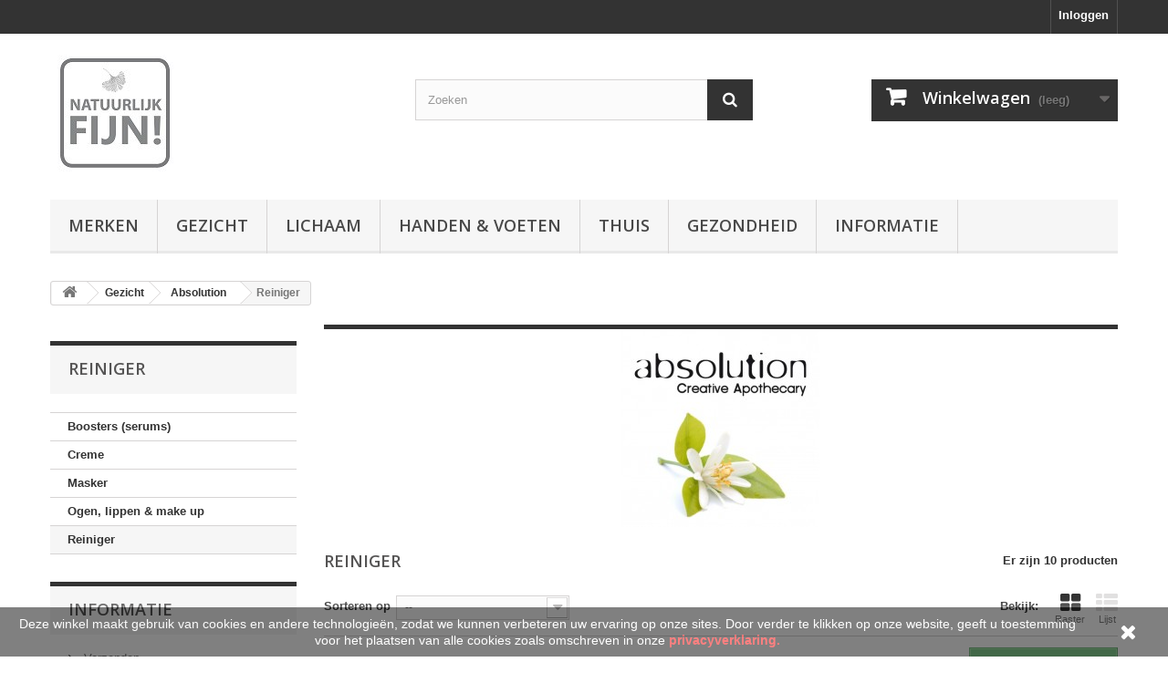

--- FILE ---
content_type: text/html; charset=utf-8
request_url: https://natuurlijk-fijn.nl/192-reiniger
body_size: 10672
content:
<!DOCTYPE HTML> <!--[if lt IE 7]><html class="no-js lt-ie9 lt-ie8 lt-ie7" lang="nl-nl"><![endif]--> <!--[if IE 7]><html class="no-js lt-ie9 lt-ie8 ie7" lang="nl-nl"><![endif]--> <!--[if IE 8]><html class="no-js lt-ie9 ie8" lang="nl-nl"><![endif]--> <!--[if gt IE 8]><html class="no-js ie9" lang="nl-nl"><![endif]--><html lang="nl-nl"><head><meta charset="utf-8" /><title>Reiniger - natuurlijk-fijn.nl</title><meta name="generator" content="PrestaShop" /><meta name="robots" content="index,follow" /><meta name="viewport" content="width=device-width, minimum-scale=0.25, maximum-scale=1.6, initial-scale=1.0" /><meta name="apple-mobile-web-app-capable" content="yes" /><link rel="icon" type="image/vnd.microsoft.icon" href="/img/favicon.ico?1672827507" /><link rel="shortcut icon" type="image/x-icon" href="/img/favicon.ico?1672827507" /><link rel="stylesheet" href="https://natuurlijk-fijn.nl/themes/default-bootstrap/cache/v_30_812e690d4208998ce8f363ea09d76026_all.css" type="text/css" media="all" /><link rel="stylesheet" href="//fonts.googleapis.com/css?family=Open+Sans:300,600&amp;subset=latin,latin-ext" type="text/css" media="all" /> <!--[if IE 8]> 
<script src="https://oss.maxcdn.com/libs/html5shiv/3.7.0/html5shiv.js"></script> 
<script src="https://oss.maxcdn.com/libs/respond.js/1.3.0/respond.min.js"></script> <![endif]--></head><body id="category" class="category category-192 category-reiniger show-left-column hide-right-column lang_nl"><div id="page"><div class="header-container"> <header id="header"><div class="banner"><div class="container"><div class="row"> <a href="https://natuurlijk-fijn.nl/" title=""> <img class="img-responsive" src="https://natuurlijk-fijn.nl/modules/blockbanner/img/88b757133689ac02b9bafb12e73a7497.jpg" alt="" title="" width="1170" height="65" /> </a></div></div></div><div class="nav"><div class="container"><div class="row"> <nav><div class="header_user_info"> <a class="login" href="https://natuurlijk-fijn.nl/my-account" rel="nofollow" title="Aanloggen bij Uw klantenrekening"> Inloggen </a></div></nav></div></div></div><div><div class="container"><div class="row"><div id="header_logo"> <a href="https://natuurlijk-fijn.nl/" title="natuurlijk-fijn.nl"> <img class="logo img-responsive" src="https://natuurlijk-fijn.nl/img/natuurlijk-fijnnl-logo-1457372856.jpg" alt="natuurlijk-fijn.nl" width="142" height="142"/> </a></div><div id="search_block_top" class="col-sm-4 clearfix"><form id="searchbox" method="get" action="//natuurlijk-fijn.nl/search" > <input type="hidden" name="controller" value="search" /> <input type="hidden" name="orderby" value="position" /> <input type="hidden" name="orderway" value="desc" /> <input class="search_query form-control" type="text" id="search_query_top" name="search_query" placeholder="Zoeken" value="" /> <button type="submit" name="submit_search" class="btn btn-default button-search"> <span>Zoeken</span> </button></form></div><div class="col-sm-4 clearfix"><div class="shopping_cart"> <a href="https://natuurlijk-fijn.nl/order" title="Bekijk mijn winkelwagen" rel="nofollow"> <b>Winkelwagen</b> <span class="ajax_cart_quantity unvisible">0</span> <span class="ajax_cart_product_txt unvisible">Product</span> <span class="ajax_cart_product_txt_s unvisible">Producten</span> <span class="ajax_cart_total unvisible"> </span> <span class="ajax_cart_no_product">(leeg)</span> </a><div class="cart_block block exclusive"><div class="block_content"><div class="cart_block_list"><p class="cart_block_no_products"> Geen producten</p><div class="cart-prices"><div class="cart-prices-line first-line"> <span class="price cart_block_shipping_cost ajax_cart_shipping_cost unvisible"> Te bepalen </span> <span class="unvisible"> Verzending </span></div><div class="cart-prices-line"> <span class="price cart_block_tax_cost ajax_cart_tax_cost">€ 0,00</span> <span>BTW</span></div><div class="cart-prices-line last-line"> <span class="price cart_block_total ajax_block_cart_total">€ 0,00</span> <span>Totaal</span></div><p> Prijzen zijn incl. btw</p></div><p class="cart-buttons"> <a id="button_order_cart" class="btn btn-default button button-small" href="https://natuurlijk-fijn.nl/order" title="Afrekenen" rel="nofollow"> <span> Afrekenen<i class="icon-chevron-right right"></i> </span> </a></p></div></div></div></div></div><div id="layer_cart"><div class="clearfix"><div class="layer_cart_product col-xs-12 col-md-6"> <span class="cross" title="Venster sluiten"></span> <span class="title"> <i class="icon-check"></i>Het product is succesvol aan uw winkelwagen toegevoegd </span><div class="product-image-container layer_cart_img"></div><div class="layer_cart_product_info"> <span id="layer_cart_product_title" class="product-name"></span> <span id="layer_cart_product_attributes"></span><div> <strong class="dark">Aantal</strong> <span id="layer_cart_product_quantity"></span></div><div> <strong class="dark">Totaal</strong> <span id="layer_cart_product_price"></span></div></div></div><div class="layer_cart_cart col-xs-12 col-md-6"> <span class="title"> <span class="ajax_cart_product_txt_s unvisible"> Er zijn <span class="ajax_cart_quantity">0</span> artikelen in uw winkelwagen. </span> <span class="ajax_cart_product_txt "> Er is 1 artikel in uw winkelwagen. </span> </span><div class="layer_cart_row"> <strong class="dark"> Totaal producten (incl. btw) </strong> <span class="ajax_block_products_total"> </span></div><div class="layer_cart_row"> <strong class="dark unvisible"> Totaal verzendkosten&nbsp;(incl. btw) </strong> <span class="ajax_cart_shipping_cost unvisible"> Te bepalen </span></div><div class="layer_cart_row"> <strong class="dark">BTW</strong> <span class="price cart_block_tax_cost ajax_cart_tax_cost">€ 0,00</span></div><div class="layer_cart_row"> <strong class="dark"> Totaal (incl. btw) </strong> <span class="ajax_block_cart_total"> </span></div><div class="button-container"> <span class="continue btn btn-default button exclusive-medium" title="Ga door met winkelen"> <span> <i class="icon-chevron-left left"></i>Ga door met winkelen </span> </span> <a class="btn btn-default button button-medium" href="https://natuurlijk-fijn.nl/order" title="Doorgaan naar betalen" rel="nofollow"> <span> Doorgaan naar betalen<i class="icon-chevron-right right"></i> </span> </a></div></div></div><div class="crossseling"></div></div><div class="layer_cart_overlay"></div><div id="block_top_menu" class="sf-contener clearfix col-lg-12"><div class="cat-title">Menu</div><ul class="sf-menu clearfix menu-content"><li><a href="https://natuurlijk-fijn.nl/" title="Merken">Merken</a><ul><li><a href="https://natuurlijk-fijn.nl/12-gezicht" title="Gezicht">Gezicht</a><ul><li><a href="https://natuurlijk-fijn.nl/172-absolution" title="Absolution">Absolution</a><ul><li class="sfHoverForce"><a href="https://natuurlijk-fijn.nl/192-reiniger" title="Reiniger">Reiniger</a></li><li><a href="https://natuurlijk-fijn.nl/193-creme" title="Creme">Creme</a></li><li><a href="https://natuurlijk-fijn.nl/195-boosters-serums" title="Boosters (serums)">Boosters (serums)</a></li><li><a href="https://natuurlijk-fijn.nl/196-masker" title="Masker">Masker</a></li><li><a href="https://natuurlijk-fijn.nl/197-ogen-lippen-make-up" title="Ogen, lippen & make up">Ogen, lippen & make up</a></li></ul></li><li><a href="https://natuurlijk-fijn.nl/218-lakshmi" title="LAKSHMI">LAKSHMI</a></li><li><a href="https://natuurlijk-fijn.nl/174-konjac-sponge" title="Konjac sponge">Konjac sponge</a></li><li><a href="https://natuurlijk-fijn.nl/249-benamor" title="Benamor">Benamor</a></li><li><a href="https://natuurlijk-fijn.nl/250-marc-inbane-selftan" title="Marc Inbane selftan">Marc Inbane selftan</a></li></ul></li><li><a href="https://natuurlijk-fijn.nl/13-lichaam" title="Lichaam">Lichaam</a><ul><li><a href="https://natuurlijk-fijn.nl/189-absolution" title="Absolution">Absolution</a></li><li><a href="https://natuurlijk-fijn.nl/209-l-erboristica" title="L'erboristica">L'erboristica</a></li><li><a href="https://natuurlijk-fijn.nl/221-ayumi" title="Ayumi">Ayumi</a></li><li><a href="https://natuurlijk-fijn.nl/222-lakshmi" title="LAKSHMI">LAKSHMI</a></li><li><a href="https://natuurlijk-fijn.nl/247-benamor" title="Benamor">Benamor</a></li><li><a href="https://natuurlijk-fijn.nl/230-marc-inbane-selftan" title="Marc Inbane selftan">Marc Inbane selftan</a></li></ul></li><li><a href="https://natuurlijk-fijn.nl/14-handen-voeten" title="Handen & voeten">Handen & voeten</a><ul><li><a href="https://natuurlijk-fijn.nl/181-absolution" title="Absolution">Absolution</a></li><li><a href="https://natuurlijk-fijn.nl/248-benamor" title="Benamor">Benamor</a></li></ul></li><li><a href="https://natuurlijk-fijn.nl/15-thuis" title="Thuis">Thuis</a><ul><li><a href="https://natuurlijk-fijn.nl/232-il-bucato-di-adele-wasparfum" title="Il Bucato di Adele wasparfum">Il Bucato di Adele wasparfum</a></li><li><a href="https://natuurlijk-fijn.nl/185-beauty-pillow" title="Beauty pillow">Beauty pillow</a></li></ul></li><li><a href="https://natuurlijk-fijn.nl/16-gezondheid" title="Gezondheid">Gezondheid</a><ul><li><a href="https://natuurlijk-fijn.nl/186-beauty-water" title="Beauty water">Beauty water</a></li><li><a href="https://natuurlijk-fijn.nl/217-zirben" title="Zirben">Zirben</a></li><li><a href="https://natuurlijk-fijn.nl/231-lakshmi" title="LAKSHMI">LAKSHMI</a></li><li><a href="https://natuurlijk-fijn.nl/241-uilenbalsem" title="Uilenbalsem">Uilenbalsem</a></li></ul></li><li><a href="https://natuurlijk-fijn.nl/228-marc-inbane-selftan" title="Marc Inbane selftan">Marc Inbane selftan</a></li></ul></li><li><a href="https://natuurlijk-fijn.nl/12-gezicht" title="Gezicht">Gezicht</a><ul><li><a href="https://natuurlijk-fijn.nl/172-absolution" title="Absolution">Absolution</a><ul><li class="sfHoverForce"><a href="https://natuurlijk-fijn.nl/192-reiniger" title="Reiniger">Reiniger</a></li><li><a href="https://natuurlijk-fijn.nl/193-creme" title="Creme">Creme</a></li><li><a href="https://natuurlijk-fijn.nl/195-boosters-serums" title="Boosters (serums)">Boosters (serums)</a></li><li><a href="https://natuurlijk-fijn.nl/196-masker" title="Masker">Masker</a></li><li><a href="https://natuurlijk-fijn.nl/197-ogen-lippen-make-up" title="Ogen, lippen & make up">Ogen, lippen & make up</a></li></ul></li><li><a href="https://natuurlijk-fijn.nl/218-lakshmi" title="LAKSHMI">LAKSHMI</a></li><li><a href="https://natuurlijk-fijn.nl/174-konjac-sponge" title="Konjac sponge">Konjac sponge</a></li><li><a href="https://natuurlijk-fijn.nl/249-benamor" title="Benamor">Benamor</a></li><li><a href="https://natuurlijk-fijn.nl/250-marc-inbane-selftan" title="Marc Inbane selftan">Marc Inbane selftan</a></li></ul></li><li><a href="https://natuurlijk-fijn.nl/13-lichaam" title="Lichaam">Lichaam</a><ul><li><a href="https://natuurlijk-fijn.nl/189-absolution" title="Absolution">Absolution</a></li><li><a href="https://natuurlijk-fijn.nl/209-l-erboristica" title="L'erboristica">L'erboristica</a></li><li><a href="https://natuurlijk-fijn.nl/221-ayumi" title="Ayumi">Ayumi</a></li><li><a href="https://natuurlijk-fijn.nl/222-lakshmi" title="LAKSHMI">LAKSHMI</a></li><li><a href="https://natuurlijk-fijn.nl/247-benamor" title="Benamor">Benamor</a></li><li><a href="https://natuurlijk-fijn.nl/230-marc-inbane-selftan" title="Marc Inbane selftan">Marc Inbane selftan</a></li></ul></li><li><a href="https://natuurlijk-fijn.nl/14-handen-voeten" title="Handen & voeten">Handen & voeten</a><ul><li><a href="https://natuurlijk-fijn.nl/181-absolution" title="Absolution">Absolution</a></li><li><a href="https://natuurlijk-fijn.nl/248-benamor" title="Benamor">Benamor</a></li></ul></li><li><a href="https://natuurlijk-fijn.nl/15-thuis" title="Thuis">Thuis</a><ul><li><a href="https://natuurlijk-fijn.nl/232-il-bucato-di-adele-wasparfum" title="Il Bucato di Adele wasparfum">Il Bucato di Adele wasparfum</a></li><li><a href="https://natuurlijk-fijn.nl/185-beauty-pillow" title="Beauty pillow">Beauty pillow</a></li></ul></li><li><a href="https://natuurlijk-fijn.nl/16-gezondheid" title="Gezondheid">Gezondheid</a><ul><li><a href="https://natuurlijk-fijn.nl/186-beauty-water" title="Beauty water">Beauty water</a></li><li><a href="https://natuurlijk-fijn.nl/217-zirben" title="Zirben">Zirben</a></li><li><a href="https://natuurlijk-fijn.nl/231-lakshmi" title="LAKSHMI">LAKSHMI</a></li><li><a href="https://natuurlijk-fijn.nl/241-uilenbalsem" title="Uilenbalsem">Uilenbalsem</a></li></ul></li><li><a href="https://natuurlijk-fijn.nl/content/category/2-Informatie" title="Informatie">Informatie</a><ul><li ><a href="https://natuurlijk-fijn.nl/content/7-absolution">Absolution</a></li><li ><a href="https://natuurlijk-fijn.nl/content/8-eve-taylor">Eve Taylor</a></li><li ><a href="https://natuurlijk-fijn.nl/content/9-lerboristica">L’erboristica</a></li><li ><a href="https://natuurlijk-fijn.nl/content/10-konjac-sponge">Konjac sponge</a></li><li ><a href="https://natuurlijk-fijn.nl/content/11-divaderme">Divaderme</a></li><li ><a href="https://natuurlijk-fijn.nl/content/12-beauty-pillow">Beauty pillow</a></li><li ><a href="https://natuurlijk-fijn.nl/content/13-beauty-water">Beauty water</a></li><li ><a href="https://natuurlijk-fijn.nl/content/14-linde-tree">Linde tree</a></li></ul></li></ul></div></div></div></div> </header></div><div class="columns-container"><div id="columns" class="container"><div class="breadcrumb clearfix"> <a class="home" href="https://natuurlijk-fijn.nl/" title="Terug naar Home"><i class="icon-home"></i></a> <span class="navigation-pipe">&gt;</span> <span class="navigation_page"><span itemscope itemtype="http://data-vocabulary.org/Breadcrumb"><a itemprop="url" href="https://natuurlijk-fijn.nl/12-gezicht" title="Gezicht" ><span itemprop="title">Gezicht</span></a></span><span class="navigation-pipe">></span><span itemscope itemtype="http://data-vocabulary.org/Breadcrumb"><a itemprop="url" href="https://natuurlijk-fijn.nl/172-absolution" title="Absolution" ><span itemprop="title">Absolution</span></a></span><span class="navigation-pipe">></span>Reiniger</span></div><div id="slider_row" class="row"></div><div class="row"><div id="left_column" class="column col-xs-12 col-sm-3"><div id="categories_block_left" class="block"><h2 class="title_block"> Reiniger</h2><div class="block_content"><ul class="tree dhtml"><li > <a href="https://natuurlijk-fijn.nl/195-boosters-serums" title=""> Boosters (serums) </a></li><li > <a href="https://natuurlijk-fijn.nl/193-creme" title=""> Creme </a></li><li > <a href="https://natuurlijk-fijn.nl/196-masker" title=""> Masker </a></li><li > <a href="https://natuurlijk-fijn.nl/197-ogen-lippen-make-up" title=""> Ogen, lippen &amp; make up </a></li><li class="last"> <a href="https://natuurlijk-fijn.nl/192-reiniger" class="selected" title=""> Reiniger </a></li></ul></div></div><section id="informations_block_left_1" class="block informations_block_left"><p class="title_block"> <a href="https://natuurlijk-fijn.nl/content/category/1-home"> Informatie </a></p><div class="block_content list-block"><ul><li> <a href="https://natuurlijk-fijn.nl/content/1-Verzenden" title="Verzenden"> Verzenden </a></li><li> <a href="https://natuurlijk-fijn.nl/content/3-Bestellen-voorwaarde" title="Bestellen - voorwaarde"> Bestellen - voorwaarde </a></li><li> <a href="https://natuurlijk-fijn.nl/content/5-Veiligheid-Privacy" title="Veiligheid &amp; Privacy"> Veiligheid &amp; Privacy </a></li><li> <a href="https://natuurlijk-fijn.nl/stores" title="Onze winkels"> Onze winkels </a></li></ul></div> </section><div id="new-products_block_right" class="block products_block"><h4 class="title_block"> <a href="https://natuurlijk-fijn.nl/new-products" title="Nieuwe producten">Nieuwe producten</a></h4><div class="block_content products-block"><ul class="products"></ul><div> <a href="https://natuurlijk-fijn.nl/new-products" title="Alle nieuwe producten" class="btn btn-default button button-small"><span>Alle nieuwe producten<i class="icon-chevron-right right"></i></span></a></div></div></div><div id="special_block_right" class="block"><p class="title_block"> <a href="https://natuurlijk-fijn.nl/prices-drop" title="Aanbiedingen"> Aanbiedingen </a></p><div class="block_content products-block"><ul><li class="clearfix"> <a class="products-block-image" href="https://natuurlijk-fijn.nl/merken/315-sunveda-high-protection-spf50.html"> <img class="replace-2x img-responsive" src="https://natuurlijk-fijn.nl/473-small_default/sunveda-high-protection-spf50.jpg" alt="Sunveda high protection SPF50" title="Sunveda high protection SPF50" /> </a><div class="product-content"><h5> <a class="product-name" href="https://natuurlijk-fijn.nl/merken/315-sunveda-high-protection-spf50.html" title="Sunveda high protection SPF50"> Sunveda high protection SPF50 </a></h5><p class="product-description"> Deze pure, natuurlijke ingrediënten...</p><div class="price-box"> <span class="price special-price"> € 30,56 </span> <span class="price-percent-reduction">-15%</span> <span class="old-price"> € 35,95 </span></div></div></li></ul><div> <a class="btn btn-default button button-small" href="https://natuurlijk-fijn.nl/prices-drop" title="Alle aanbiedingen"> <span>Alle aanbiedingen<i class="icon-chevron-right right"></i></span> </a></div></div></div><div id="stores_block_left" class="block"><p class="title_block"> <a href="https://natuurlijk-fijn.nl/stores" title="Onze winkels"> Onze winkels </a></p><div class="block_content blockstore"><p class="store_image"> <a href="https://natuurlijk-fijn.nl/stores" title="Onze winkels"> <img class="img-responsive" src="https://natuurlijk-fijn.nl/modules/blockstore/18b2295788bcae4989a30849bdb03866.jpg" alt="Onze winkels" /> </a></p><p class="store-description"> Webshop Natuurlijk-fijn.nl</p><div> <a class="btn btn-default button button-small" href="https://natuurlijk-fijn.nl/stores" title="Onze winkels"> <span>Ontdek onze winkels<i class="icon-chevron-right right"></i></span> </a></div></div></div><div id="tags_block_left" class="block tags_block"><p class="title_block"> Tags</p><div class="block_content"> <a class="tag_level1 first_item" href="https://natuurlijk-fijn.nl/search?tag=L%27erboristica" title="Meer over L&#039;erboristica" > L&#039;erboristica </a> <a class="tag_level1 item" href="https://natuurlijk-fijn.nl/search?tag=" title="Meer over " > </a> <a class="tag_level1 item" href="https://natuurlijk-fijn.nl/search?tag=" title="Meer over " > </a> <a class="tag_level4 item" href="https://natuurlijk-fijn.nl/search?tag=Eve+Taylor" title="Meer over Eve Taylor" > Eve Taylor </a> <a class="tag_level4 item" href="https://natuurlijk-fijn.nl/search?tag=Absolution" title="Meer over Absolution" > Absolution </a> <a class="tag_level4 item" href="https://natuurlijk-fijn.nl/search?tag=Beauty+pillow" title="Meer over Beauty pillow" > Beauty pillow </a> <a class="tag_level1 item" href="https://natuurlijk-fijn.nl/search?tag=" title="Meer over " > </a> <a class="tag_level1 item" href="https://natuurlijk-fijn.nl/search?tag=wasparfum" title="Meer over wasparfum" > wasparfum </a> <a class="tag_level4 item" href="https://natuurlijk-fijn.nl/search?tag=Beauty+water" title="Meer over Beauty water" > Beauty water </a> <a class="tag_level6 item" href="https://natuurlijk-fijn.nl/search?tag=natuurlijkehuidverzorging" title="Meer over natuurlijkehuidverzorging" > natuurlijkehuidverzorging </a> <a class="tag_level4 item" href="https://natuurlijk-fijn.nl/search?tag=schoonheidsproducten+Landsmeer+" title="Meer over schoonheidsproducten Landsmeer " > schoonheidsproducten Landsmeer </a> <a class="tag_level1 item" href="https://natuurlijk-fijn.nl/search?tag=wasparfumilbucatodiadele" title="Meer over wasparfumilbucatodiadele" > wasparfumilbucatodiadele </a> <a class="tag_level1 item" href="https://natuurlijk-fijn.nl/search?tag=beautypillow" title="Meer over beautypillow" > beautypillow </a> <a class="tag_level6 item" href="https://natuurlijk-fijn.nl/search?tag=Absolution+kopen" title="Meer over Absolution kopen" > Absolution kopen </a> <a class="tag_level1 last_item" href="https://natuurlijk-fijn.nl/search?tag=ilbucatodiadele" title="Meer over ilbucatodiadele" > ilbucatodiadele </a></div></div><div id="links_block_left" class="block"><p class="title_block"> <a href="www.natuurlijk-fijn.nl">Link</a></p><div class="block_content list-block"><ul><li><a href="http://www.absolution.nl" onclick="window.open(this.href);return false;">www.absolution.nl</a></li><li><a href="http://www.fijn-beauty.nl/" onclick="window.open(this.href);return false;">www.fijn-beauty.nl</a></li></ul></div></div><div class="advertising_block"> <a href="http://www.prestashop.com/" title="PrestaShop"><img src="https://natuurlijk-fijn.nl/modules/blockadvertising/img/fixtures/advertising.jpg" alt="PrestaShop" title="PrestaShop" width="155" height="163" /></a></div></div><div id="center_column" class="center_column col-xs-12 col-sm-9"><div class="content_scene_cat"><div class="content_scene_cat_bg" style="background:url(https://natuurlijk-fijn.nl/c/192-category_default/reiniger.jpg) right center no-repeat; background-size:cover; min-height:217px;"></div></div><h1 class="page-heading product-listing"><span class="cat-name">Reiniger&nbsp;</span><span class="heading-counter">Er zijn 10 producten</span></h1><div class="content_sortPagiBar clearfix"><div class="sortPagiBar clearfix"><ul class="display hidden-xs"><li class="display-title">Bekijk:</li><li id="grid"><a rel="nofollow" href="#" title="Raster"><i class="icon-th-large"></i>Raster</a></li><li id="list"><a rel="nofollow" href="#" title="Lijst"><i class="icon-th-list"></i>Lijst</a></li></ul><form id="productsSortForm" action="https://natuurlijk-fijn.nl/192-reiniger" class="productsSortForm"><div class="select selector1"> <label for="selectProductSort">Sorteren op</label> <select id="selectProductSort" class="selectProductSort form-control"><option value="position:asc" selected="selected">--</option><option value="price:asc">Prijs: oplopend</option><option value="price:desc">Prijs: aflopend</option><option value="name:asc">Productnaam: A tot Z</option><option value="name:desc">Productnaam: van Z naar A</option><option value="reference:asc">Referentie: Laagste eerst</option><option value="reference:desc">Referentie: Hoogste eerst</option> </select></div></form></div><div class="top-pagination-content clearfix"><form method="post" action="https://natuurlijk-fijn.nl/products-comparison" class="compare-form"> <button type="submit" class="btn btn-default button button-medium bt_compare bt_compare" disabled="disabled"> <span>Vergelijken (<strong class="total-compare-val">0</strong>)<i class="icon-chevron-right right"></i></span> </button> <input type="hidden" name="compare_product_count" class="compare_product_count" value="0" /> <input type="hidden" name="compare_product_list" class="compare_product_list" value="" /></form><div id="pagination" class="pagination clearfix"></div><div class="product-count"> Toont 1 - 10 van de 10 items</div></div></div><ul id="product_list" class="product_list grid row"><li class="ajax_block_product col-xs-12 col-sm-6 col-md-4 first-in-line first-item-of-tablet-line first-item-of-mobile-line"><div class="product-container" itemscope itemtype="https://schema.org/Product"><div class="left-block"><div class="product-image-container"> <a class="product_img_link" href="https://natuurlijk-fijn.nl/merken/84-l-eau-soir-et-matin.html" title="L&#039;eau soir et Matin" itemprop="url"> <img class="replace-2x img-responsive" src="https://natuurlijk-fijn.nl/304-home_default/l-eau-soir-et-matin.jpg" alt="L&#039;eau soir et Matin" title="L&#039;eau soir et Matin" width="250" height="250" itemprop="image" /> </a><div class="quick-view-wrapper-mobile"> <a class="quick-view-mobile" href="https://natuurlijk-fijn.nl/merken/84-l-eau-soir-et-matin.html" rel="https://natuurlijk-fijn.nl/merken/84-l-eau-soir-et-matin.html"> <i class="icon-eye-open"></i> </a></div> <a class="quick-view" href="https://natuurlijk-fijn.nl/merken/84-l-eau-soir-et-matin.html" rel="https://natuurlijk-fijn.nl/merken/84-l-eau-soir-et-matin.html"> <span>Snel bekijken</span> </a><div class="content_price" itemprop="offers" itemscope itemtype="https://schema.org/Offer"> <span itemprop="price" class="price product-price"> € 38,00 </span><meta itemprop="priceCurrency" content="EUR" /></div></div></div><div class="right-block"><h5 itemprop="name"> <a class="product-name" href="https://natuurlijk-fijn.nl/merken/84-l-eau-soir-et-matin.html" title="L&#039;eau soir et Matin" itemprop="url" > L&#039;eau soir et Matin </a></h5><p class="product-desc" itemprop="description"> Biologische reiniger voor ogen en gezicht (zuivert, verzacht, egaliseert) *vegan*</p><div class="content_price"> <span class="price product-price"> € 38,00 </span></div><div class="button-container"> <a class="button ajax_add_to_cart_button btn btn-default" href="https://natuurlijk-fijn.nl/cart?add=1&amp;id_product=84&amp;token=c64aae057d4d654bb117862b004f46e5" rel="nofollow" title="In winkelwagen" data-id-product-attribute="0" data-id-product="84" data-minimal_quantity="1"> <span>In winkelwagen</span> </a> <a class="button lnk_view btn btn-default" href="https://natuurlijk-fijn.nl/merken/84-l-eau-soir-et-matin.html" title="Bekijken"> <span>Meer</span> </a></div><div class="color-list-container"></div><div class="product-flags"></div></div><div class="functional-buttons clearfix"><div class="wishlist"> <a class="addToWishlist wishlistProd_84" href="#" rel="84" onclick="WishlistCart('wishlist_block_list', 'add', '84', false, 1); return false;"> Toevoegen aan Verlanglijst </a></div><div class="compare"> <a class="add_to_compare" href="https://natuurlijk-fijn.nl/merken/84-l-eau-soir-et-matin.html" data-id-product="84">Aan vergelijken toevoegen</a></div></div></div></li><li class="ajax_block_product col-xs-12 col-sm-6 col-md-4 last-item-of-tablet-line"><div class="product-container" itemscope itemtype="https://schema.org/Product"><div class="left-block"><div class="product-image-container"> <a class="product_img_link" href="https://natuurlijk-fijn.nl/merken/188-la-creme-douce-demaquillante.html" title="La creme douce démaquillante" itemprop="url"> <img class="replace-2x img-responsive" src="https://natuurlijk-fijn.nl/437-home_default/la-creme-douce-demaquillante.jpg" alt="La creme douce démaquillante" title="La creme douce démaquillante" width="250" height="250" itemprop="image" /> </a><div class="quick-view-wrapper-mobile"> <a class="quick-view-mobile" href="https://natuurlijk-fijn.nl/merken/188-la-creme-douce-demaquillante.html" rel="https://natuurlijk-fijn.nl/merken/188-la-creme-douce-demaquillante.html"> <i class="icon-eye-open"></i> </a></div> <a class="quick-view" href="https://natuurlijk-fijn.nl/merken/188-la-creme-douce-demaquillante.html" rel="https://natuurlijk-fijn.nl/merken/188-la-creme-douce-demaquillante.html"> <span>Snel bekijken</span> </a><div class="content_price" itemprop="offers" itemscope itemtype="https://schema.org/Offer"> <span itemprop="price" class="price product-price"> € 36,00 </span><meta itemprop="priceCurrency" content="EUR" /></div></div></div><div class="right-block"><h5 itemprop="name"> <a class="product-name" href="https://natuurlijk-fijn.nl/merken/188-la-creme-douce-demaquillante.html" title="La creme douce démaquillante" itemprop="url" > La creme douce démaquillante </a></h5><p class="product-desc" itemprop="description"> Milde reiniging voor de gevoelige en/of droge huid 100ml *Vegan</p><div class="content_price"> <span class="price product-price"> € 36,00 </span></div><div class="button-container"> <a class="button ajax_add_to_cart_button btn btn-default" href="https://natuurlijk-fijn.nl/cart?add=1&amp;id_product=188&amp;token=c64aae057d4d654bb117862b004f46e5" rel="nofollow" title="In winkelwagen" data-id-product-attribute="0" data-id-product="188" data-minimal_quantity="1"> <span>In winkelwagen</span> </a> <a class="button lnk_view btn btn-default" href="https://natuurlijk-fijn.nl/merken/188-la-creme-douce-demaquillante.html" title="Bekijken"> <span>Meer</span> </a></div><div class="color-list-container"></div><div class="product-flags"></div></div><div class="functional-buttons clearfix"><div class="wishlist"> <a class="addToWishlist wishlistProd_188" href="#" rel="188" onclick="WishlistCart('wishlist_block_list', 'add', '188', false, 1); return false;"> Toevoegen aan Verlanglijst </a></div><div class="compare"> <a class="add_to_compare" href="https://natuurlijk-fijn.nl/merken/188-la-creme-douce-demaquillante.html" data-id-product="188">Aan vergelijken toevoegen</a></div></div></div></li><li class="ajax_block_product col-xs-12 col-sm-6 col-md-4 last-in-line first-item-of-tablet-line last-item-of-mobile-line"><div class="product-container" itemscope itemtype="https://schema.org/Product"><div class="left-block"><div class="product-image-container"> <a class="product_img_link" href="https://natuurlijk-fijn.nl/merken/189-le-nettoyant-purete.html" title="Le nettoyant pureté" itemprop="url"> <img class="replace-2x img-responsive" src="https://natuurlijk-fijn.nl/439-home_default/le-nettoyant-purete.jpg" alt="Le nettoyant pureté" title="Le nettoyant pureté" width="250" height="250" itemprop="image" /> </a><div class="quick-view-wrapper-mobile"> <a class="quick-view-mobile" href="https://natuurlijk-fijn.nl/merken/189-le-nettoyant-purete.html" rel="https://natuurlijk-fijn.nl/merken/189-le-nettoyant-purete.html"> <i class="icon-eye-open"></i> </a></div> <a class="quick-view" href="https://natuurlijk-fijn.nl/merken/189-le-nettoyant-purete.html" rel="https://natuurlijk-fijn.nl/merken/189-le-nettoyant-purete.html"> <span>Snel bekijken</span> </a><div class="content_price" itemprop="offers" itemscope itemtype="https://schema.org/Offer"> <span itemprop="price" class="price product-price"> € 29,00 </span><meta itemprop="priceCurrency" content="EUR" /></div></div></div><div class="right-block"><h5 itemprop="name"> <a class="product-name" href="https://natuurlijk-fijn.nl/merken/189-le-nettoyant-purete.html" title="Le nettoyant pureté" itemprop="url" > Le nettoyant pureté </a></h5><p class="product-desc" itemprop="description"> Biologische schuimende gel reiniger voor ogen en gezicht (ook make up)100ml*vegan*</p><div class="content_price"> <span class="price product-price"> € 29,00 </span></div><div class="button-container"> <a class="button ajax_add_to_cart_button btn btn-default" href="https://natuurlijk-fijn.nl/cart?add=1&amp;id_product=189&amp;token=c64aae057d4d654bb117862b004f46e5" rel="nofollow" title="In winkelwagen" data-id-product-attribute="0" data-id-product="189" data-minimal_quantity="1"> <span>In winkelwagen</span> </a> <a class="button lnk_view btn btn-default" href="https://natuurlijk-fijn.nl/merken/189-le-nettoyant-purete.html" title="Bekijken"> <span>Meer</span> </a></div><div class="color-list-container"></div><div class="product-flags"></div></div><div class="functional-buttons clearfix"><div class="wishlist"> <a class="addToWishlist wishlistProd_189" href="#" rel="189" onclick="WishlistCart('wishlist_block_list', 'add', '189', false, 1); return false;"> Toevoegen aan Verlanglijst </a></div><div class="compare"> <a class="add_to_compare" href="https://natuurlijk-fijn.nl/merken/189-le-nettoyant-purete.html" data-id-product="189">Aan vergelijken toevoegen</a></div></div></div></li><li class="ajax_block_product col-xs-12 col-sm-6 col-md-4 first-in-line last-item-of-tablet-line first-item-of-mobile-line"><div class="product-container" itemscope itemtype="https://schema.org/Product"><div class="left-block"><div class="product-image-container"> <a class="product_img_link" href="https://natuurlijk-fijn.nl/merken/85-la-creme-gommante.html" title="La creme gommante" itemprop="url"> <img class="replace-2x img-responsive" src="https://natuurlijk-fijn.nl/497-home_default/la-creme-gommante.jpg" alt="La creme gommante" title="La creme gommante" width="250" height="250" itemprop="image" /> </a><div class="quick-view-wrapper-mobile"> <a class="quick-view-mobile" href="https://natuurlijk-fijn.nl/merken/85-la-creme-gommante.html" rel="https://natuurlijk-fijn.nl/merken/85-la-creme-gommante.html"> <i class="icon-eye-open"></i> </a></div> <a class="quick-view" href="https://natuurlijk-fijn.nl/merken/85-la-creme-gommante.html" rel="https://natuurlijk-fijn.nl/merken/85-la-creme-gommante.html"> <span>Snel bekijken</span> </a><div class="content_price" itemprop="offers" itemscope itemtype="https://schema.org/Offer"> <span itemprop="price" class="price product-price"> € 35,00 </span><meta itemprop="priceCurrency" content="EUR" /></div></div></div><div class="right-block"><h5 itemprop="name"> <a class="product-name" href="https://natuurlijk-fijn.nl/merken/85-la-creme-gommante.html" title="La creme gommante" itemprop="url" > La creme gommante </a></h5><p class="product-desc" itemprop="description"> Milde scrub voor gezicht en hals *vegan*</p><div class="content_price"> <span class="price product-price"> € 35,00 </span></div><div class="button-container"> <a class="button ajax_add_to_cart_button btn btn-default" href="https://natuurlijk-fijn.nl/cart?add=1&amp;id_product=85&amp;token=c64aae057d4d654bb117862b004f46e5" rel="nofollow" title="In winkelwagen" data-id-product-attribute="0" data-id-product="85" data-minimal_quantity="1"> <span>In winkelwagen</span> </a> <a class="button lnk_view btn btn-default" href="https://natuurlijk-fijn.nl/merken/85-la-creme-gommante.html" title="Bekijken"> <span>Meer</span> </a></div><div class="color-list-container"></div><div class="product-flags"></div></div><div class="functional-buttons clearfix"><div class="wishlist"> <a class="addToWishlist wishlistProd_85" href="#" rel="85" onclick="WishlistCart('wishlist_block_list', 'add', '85', false, 1); return false;"> Toevoegen aan Verlanglijst </a></div><div class="compare"> <a class="add_to_compare" href="https://natuurlijk-fijn.nl/merken/85-la-creme-gommante.html" data-id-product="85">Aan vergelijken toevoegen</a></div></div></div></li><li class="ajax_block_product col-xs-12 col-sm-6 col-md-4 first-item-of-tablet-line"><div class="product-container" itemscope itemtype="https://schema.org/Product"><div class="left-block"><div class="product-image-container"> <a class="product_img_link" href="https://natuurlijk-fijn.nl/merken/211-le-savon-blanc.html" title="Le savon blanc" itemprop="url"> <img class="replace-2x img-responsive" src="https://natuurlijk-fijn.nl/159-home_default/le-savon-blanc.jpg" alt="Le savon blanc" title="Le savon blanc" width="250" height="250" itemprop="image" /> </a><div class="quick-view-wrapper-mobile"> <a class="quick-view-mobile" href="https://natuurlijk-fijn.nl/merken/211-le-savon-blanc.html" rel="https://natuurlijk-fijn.nl/merken/211-le-savon-blanc.html"> <i class="icon-eye-open"></i> </a></div> <a class="quick-view" href="https://natuurlijk-fijn.nl/merken/211-le-savon-blanc.html" rel="https://natuurlijk-fijn.nl/merken/211-le-savon-blanc.html"> <span>Snel bekijken</span> </a><div class="content_price" itemprop="offers" itemscope itemtype="https://schema.org/Offer"> <span itemprop="price" class="price product-price"> € 15,00 </span><meta itemprop="priceCurrency" content="EUR" /></div></div></div><div class="right-block"><h5 itemprop="name"> <a class="product-name" href="https://natuurlijk-fijn.nl/merken/211-le-savon-blanc.html" title="Le savon blanc" itemprop="url" > Le savon blanc </a></h5><p class="product-desc" itemprop="description"> Milde, verzorgende zeep voor gezicht en lichaam *vegan*</p><div class="content_price"> <span class="price product-price"> € 15,00 </span></div><div class="button-container"> <a class="button ajax_add_to_cart_button btn btn-default" href="https://natuurlijk-fijn.nl/cart?add=1&amp;id_product=211&amp;token=c64aae057d4d654bb117862b004f46e5" rel="nofollow" title="In winkelwagen" data-id-product-attribute="0" data-id-product="211" data-minimal_quantity="1"> <span>In winkelwagen</span> </a> <a class="button lnk_view btn btn-default" href="https://natuurlijk-fijn.nl/merken/211-le-savon-blanc.html" title="Bekijken"> <span>Meer</span> </a></div><div class="color-list-container"></div><div class="product-flags"></div></div><div class="functional-buttons clearfix"><div class="wishlist"> <a class="addToWishlist wishlistProd_211" href="#" rel="211" onclick="WishlistCart('wishlist_block_list', 'add', '211', false, 1); return false;"> Toevoegen aan Verlanglijst </a></div><div class="compare"> <a class="add_to_compare" href="https://natuurlijk-fijn.nl/merken/211-le-savon-blanc.html" data-id-product="211">Aan vergelijken toevoegen</a></div></div></div></li><li class="ajax_block_product col-xs-12 col-sm-6 col-md-4 last-in-line last-item-of-tablet-line last-item-of-mobile-line"><div class="product-container" itemscope itemtype="https://schema.org/Product"><div class="left-block"><div class="product-image-container"> <a class="product_img_link" href="https://natuurlijk-fijn.nl/merken/212-le-savon-noir.html" title="Le savon noir" itemprop="url"> <img class="replace-2x img-responsive" src="https://natuurlijk-fijn.nl/555-home_default/le-savon-noir.jpg" alt="Le savon noir" title="Le savon noir" width="250" height="250" itemprop="image" /> </a><div class="quick-view-wrapper-mobile"> <a class="quick-view-mobile" href="https://natuurlijk-fijn.nl/merken/212-le-savon-noir.html" rel="https://natuurlijk-fijn.nl/merken/212-le-savon-noir.html"> <i class="icon-eye-open"></i> </a></div> <a class="quick-view" href="https://natuurlijk-fijn.nl/merken/212-le-savon-noir.html" rel="https://natuurlijk-fijn.nl/merken/212-le-savon-noir.html"> <span>Snel bekijken</span> </a><div class="content_price" itemprop="offers" itemscope itemtype="https://schema.org/Offer"> <span itemprop="price" class="price product-price"> € 18,95 </span><meta itemprop="priceCurrency" content="EUR" /></div></div></div><div class="right-block"><h5 itemprop="name"> <a class="product-name" href="https://natuurlijk-fijn.nl/merken/212-le-savon-noir.html" title="Le savon noir" itemprop="url" > Le savon noir </a></h5><p class="product-desc" itemprop="description"> Reinigende zeep voor gezicht en lichaam</p><div class="content_price"> <span class="price product-price"> € 18,95 </span></div><div class="button-container"> <a class="button ajax_add_to_cart_button btn btn-default" href="https://natuurlijk-fijn.nl/cart?add=1&amp;id_product=212&amp;token=c64aae057d4d654bb117862b004f46e5" rel="nofollow" title="In winkelwagen" data-id-product-attribute="0" data-id-product="212" data-minimal_quantity="1"> <span>In winkelwagen</span> </a> <a class="button lnk_view btn btn-default" href="https://natuurlijk-fijn.nl/merken/212-le-savon-noir.html" title="Bekijken"> <span>Meer</span> </a></div><div class="color-list-container"></div><div class="product-flags"></div></div><div class="functional-buttons clearfix"><div class="wishlist"> <a class="addToWishlist wishlistProd_212" href="#" rel="212" onclick="WishlistCart('wishlist_block_list', 'add', '212', false, 1); return false;"> Toevoegen aan Verlanglijst </a></div><div class="compare"> <a class="add_to_compare" href="https://natuurlijk-fijn.nl/merken/212-le-savon-noir.html" data-id-product="212">Aan vergelijken toevoegen</a></div></div></div></li><li class="ajax_block_product col-xs-12 col-sm-6 col-md-4 first-in-line first-item-of-tablet-line first-item-of-mobile-line"><div class="product-container" itemscope itemtype="https://schema.org/Product"><div class="left-block"><div class="product-image-container"> <a class="product_img_link" href="https://natuurlijk-fijn.nl/merken/83-la-brume-systemique.html" title="La brume systemique 1 OP VOORRAAD" itemprop="url"> <img class="replace-2x img-responsive" src="https://natuurlijk-fijn.nl/31-home_default/la-brume-systemique.jpg" alt="La brume systemique" title="La brume systemique" width="250" height="250" itemprop="image" /> </a><div class="quick-view-wrapper-mobile"> <a class="quick-view-mobile" href="https://natuurlijk-fijn.nl/merken/83-la-brume-systemique.html" rel="https://natuurlijk-fijn.nl/merken/83-la-brume-systemique.html"> <i class="icon-eye-open"></i> </a></div> <a class="quick-view" href="https://natuurlijk-fijn.nl/merken/83-la-brume-systemique.html" rel="https://natuurlijk-fijn.nl/merken/83-la-brume-systemique.html"> <span>Snel bekijken</span> </a><div class="content_price" itemprop="offers" itemscope itemtype="https://schema.org/Offer"> <span itemprop="price" class="price product-price"> € 41,00 </span><meta itemprop="priceCurrency" content="EUR" /></div></div></div><div class="right-block"><h5 itemprop="name"> <a class="product-name" href="https://natuurlijk-fijn.nl/merken/83-la-brume-systemique.html" title="La brume systemique 1 OP VOORRAAD" itemprop="url" > La brume systemique 1 OP VOORRAAD </a></h5><p class="product-desc" itemprop="description"> Twee fasen spray Bio tonic en verzorging *vegan*</p><div class="content_price"> <span class="price product-price"> € 41,00 </span></div><div class="button-container"> <a class="button ajax_add_to_cart_button btn btn-default" href="https://natuurlijk-fijn.nl/cart?add=1&amp;id_product=83&amp;token=c64aae057d4d654bb117862b004f46e5" rel="nofollow" title="In winkelwagen" data-id-product-attribute="0" data-id-product="83" data-minimal_quantity="1"> <span>In winkelwagen</span> </a> <a class="button lnk_view btn btn-default" href="https://natuurlijk-fijn.nl/merken/83-la-brume-systemique.html" title="Bekijken"> <span>Meer</span> </a></div><div class="color-list-container"></div><div class="product-flags"></div></div><div class="functional-buttons clearfix"><div class="wishlist"> <a class="addToWishlist wishlistProd_83" href="#" rel="83" onclick="WishlistCart('wishlist_block_list', 'add', '83', false, 1); return false;"> Toevoegen aan Verlanglijst </a></div><div class="compare"> <a class="add_to_compare" href="https://natuurlijk-fijn.nl/merken/83-la-brume-systemique.html" data-id-product="83">Aan vergelijken toevoegen</a></div></div></div></li><li class="ajax_block_product col-xs-12 col-sm-6 col-md-4 last-item-of-tablet-line"><div class="product-container" itemscope itemtype="https://schema.org/Product"><div class="left-block"><div class="product-image-container"> <a class="product_img_link" href="https://natuurlijk-fijn.nl/merken/324-leponge-konjak.html" title="L’Eponge Konjak" itemprop="url"> <img class="replace-2x img-responsive" src="https://natuurlijk-fijn.nl/556-home_default/leponge-konjak.jpg" alt="L’Eponge Konjak" title="L’Eponge Konjak" width="250" height="250" itemprop="image" /> </a><div class="quick-view-wrapper-mobile"> <a class="quick-view-mobile" href="https://natuurlijk-fijn.nl/merken/324-leponge-konjak.html" rel="https://natuurlijk-fijn.nl/merken/324-leponge-konjak.html"> <i class="icon-eye-open"></i> </a></div> <a class="quick-view" href="https://natuurlijk-fijn.nl/merken/324-leponge-konjak.html" rel="https://natuurlijk-fijn.nl/merken/324-leponge-konjak.html"> <span>Snel bekijken</span> </a><div class="content_price" itemprop="offers" itemscope itemtype="https://schema.org/Offer"> <span itemprop="price" class="price product-price"> € 13,00 </span><meta itemprop="priceCurrency" content="EUR" /></div></div></div><div class="right-block"><h5 itemprop="name"> <a class="product-name" href="https://natuurlijk-fijn.nl/merken/324-leponge-konjak.html" title="L’Eponge Konjak" itemprop="url" > L’Eponge Konjak </a></h5><p class="product-desc" itemprop="description"> REINIGT, EXFOLIEERT, VERHELDERT100% natuurlijke oorsprong100% biologisch</p><div class="content_price"> <span class="price product-price"> € 13,00 </span></div><div class="button-container"> <a class="button ajax_add_to_cart_button btn btn-default" href="https://natuurlijk-fijn.nl/cart?add=1&amp;id_product=324&amp;token=c64aae057d4d654bb117862b004f46e5" rel="nofollow" title="In winkelwagen" data-id-product-attribute="0" data-id-product="324" data-minimal_quantity="1"> <span>In winkelwagen</span> </a> <a class="button lnk_view btn btn-default" href="https://natuurlijk-fijn.nl/merken/324-leponge-konjak.html" title="Bekijken"> <span>Meer</span> </a></div><div class="color-list-container"></div><div class="product-flags"></div></div><div class="functional-buttons clearfix"><div class="wishlist"> <a class="addToWishlist wishlistProd_324" href="#" rel="324" onclick="WishlistCart('wishlist_block_list', 'add', '324', false, 1); return false;"> Toevoegen aan Verlanglijst </a></div><div class="compare"> <a class="add_to_compare" href="https://natuurlijk-fijn.nl/merken/324-leponge-konjak.html" data-id-product="324">Aan vergelijken toevoegen</a></div></div></div></li><li class="ajax_block_product col-xs-12 col-sm-6 col-md-4 last-in-line first-item-of-tablet-line last-item-of-mobile-line"><div class="product-container" itemscope itemtype="https://schema.org/Product"><div class="left-block"><div class="product-image-container"> <a class="product_img_link" href="https://natuurlijk-fijn.nl/merken/325-le-baume-celeste-binnenkort-verkrijgbaar.html" title="Le Baume Céleste" itemprop="url"> <img class="replace-2x img-responsive" src="https://natuurlijk-fijn.nl/557-home_default/le-baume-celeste-binnenkort-verkrijgbaar.jpg" alt="Le Baume Céleste BINNENKORT VERKRIJGBAAR!" title="Le Baume Céleste BINNENKORT VERKRIJGBAAR!" width="250" height="250" itemprop="image" /> </a><div class="quick-view-wrapper-mobile"> <a class="quick-view-mobile" href="https://natuurlijk-fijn.nl/merken/325-le-baume-celeste-binnenkort-verkrijgbaar.html" rel="https://natuurlijk-fijn.nl/merken/325-le-baume-celeste-binnenkort-verkrijgbaar.html"> <i class="icon-eye-open"></i> </a></div> <a class="quick-view" href="https://natuurlijk-fijn.nl/merken/325-le-baume-celeste-binnenkort-verkrijgbaar.html" rel="https://natuurlijk-fijn.nl/merken/325-le-baume-celeste-binnenkort-verkrijgbaar.html"> <span>Snel bekijken</span> </a><div class="content_price" itemprop="offers" itemscope itemtype="https://schema.org/Offer"> <span itemprop="price" class="price product-price"> € 39,00 </span><meta itemprop="priceCurrency" content="EUR" /></div></div></div><div class="right-block"><h5 itemprop="name"> <a class="product-name" href="https://natuurlijk-fijn.nl/merken/325-le-baume-celeste-binnenkort-verkrijgbaar.html" title="Le Baume Céleste" itemprop="url" > Le Baume Céleste </a></h5><p class="product-desc" itemprop="description"> REINIGT, HERSTELT, REGULEERT100% natuurlijke oorsprong69% biologisch</p><div class="content_price"> <span class="price product-price"> € 39,00 </span></div><div class="button-container"> <a class="button ajax_add_to_cart_button btn btn-default" href="https://natuurlijk-fijn.nl/cart?add=1&amp;id_product=325&amp;token=c64aae057d4d654bb117862b004f46e5" rel="nofollow" title="In winkelwagen" data-id-product-attribute="0" data-id-product="325" data-minimal_quantity="1"> <span>In winkelwagen</span> </a> <a class="button lnk_view btn btn-default" href="https://natuurlijk-fijn.nl/merken/325-le-baume-celeste-binnenkort-verkrijgbaar.html" title="Bekijken"> <span>Meer</span> </a></div><div class="color-list-container"></div><div class="product-flags"></div></div><div class="functional-buttons clearfix"><div class="wishlist"> <a class="addToWishlist wishlistProd_325" href="#" rel="325" onclick="WishlistCart('wishlist_block_list', 'add', '325', false, 1); return false;"> Toevoegen aan Verlanglijst </a></div><div class="compare"> <a class="add_to_compare" href="https://natuurlijk-fijn.nl/merken/325-le-baume-celeste-binnenkort-verkrijgbaar.html" data-id-product="325">Aan vergelijken toevoegen</a></div></div></div></li><li class="ajax_block_product col-xs-12 col-sm-6 col-md-4 first-in-line last-line last-item-of-tablet-line first-item-of-mobile-line last-mobile-line"><div class="product-container" itemscope itemtype="https://schema.org/Product"><div class="left-block"><div class="product-image-container"> <a class="product_img_link" href="https://natuurlijk-fijn.nl/merken/466-la-creme-douce-demaquillante.html" title="La creme douce démaquillante" itemprop="url"> <img class="replace-2x img-responsive" src="https://natuurlijk-fijn.nl/491-home_default/la-creme-douce-demaquillante.jpg" alt="La creme douce démaquillante" title="La creme douce démaquillante" width="250" height="250" itemprop="image" /> </a><div class="quick-view-wrapper-mobile"> <a class="quick-view-mobile" href="https://natuurlijk-fijn.nl/merken/466-la-creme-douce-demaquillante.html" rel="https://natuurlijk-fijn.nl/merken/466-la-creme-douce-demaquillante.html"> <i class="icon-eye-open"></i> </a></div> <a class="quick-view" href="https://natuurlijk-fijn.nl/merken/466-la-creme-douce-demaquillante.html" rel="https://natuurlijk-fijn.nl/merken/466-la-creme-douce-demaquillante.html"> <span>Snel bekijken</span> </a><div class="content_price" itemprop="offers" itemscope itemtype="https://schema.org/Offer"> <span itemprop="price" class="price product-price"> € 70,00 </span><meta itemprop="priceCurrency" content="EUR" /></div></div></div><div class="right-block"><h5 itemprop="name"> <a class="product-name" href="https://natuurlijk-fijn.nl/merken/466-la-creme-douce-demaquillante.html" title="La creme douce démaquillante" itemprop="url" > La creme douce démaquillante </a></h5><p class="product-desc" itemprop="description"> Milde reiniging voor de gevoelige en/of droge huid 285 ml in handige pompfles *Vegan</p><div class="content_price"> <span class="price product-price"> € 70,00 </span></div><div class="button-container"> <a class="button ajax_add_to_cart_button btn btn-default" href="https://natuurlijk-fijn.nl/cart?add=1&amp;id_product=466&amp;token=c64aae057d4d654bb117862b004f46e5" rel="nofollow" title="In winkelwagen" data-id-product-attribute="0" data-id-product="466" data-minimal_quantity="1"> <span>In winkelwagen</span> </a> <a class="button lnk_view btn btn-default" href="https://natuurlijk-fijn.nl/merken/466-la-creme-douce-demaquillante.html" title="Bekijken"> <span>Meer</span> </a></div><div class="color-list-container"></div><div class="product-flags"></div></div><div class="functional-buttons clearfix"><div class="wishlist"> <a class="addToWishlist wishlistProd_466" href="#" rel="466" onclick="WishlistCart('wishlist_block_list', 'add', '466', false, 1); return false;"> Toevoegen aan Verlanglijst </a></div><div class="compare"> <a class="add_to_compare" href="https://natuurlijk-fijn.nl/merken/466-la-creme-douce-demaquillante.html" data-id-product="466">Aan vergelijken toevoegen</a></div></div></div></li></ul><div class="content_sortPagiBar"><div class="bottom-pagination-content clearfix"><form method="post" action="https://natuurlijk-fijn.nl/products-comparison" class="compare-form"> <button type="submit" class="btn btn-default button button-medium bt_compare bt_compare_bottom" disabled="disabled"> <span>Vergelijken (<strong class="total-compare-val">0</strong>)<i class="icon-chevron-right right"></i></span> </button> <input type="hidden" name="compare_product_count" class="compare_product_count" value="0" /> <input type="hidden" name="compare_product_list" class="compare_product_list" value="" /></form><div id="pagination_bottom" class="pagination clearfix"></div><div class="product-count"> Toont 1 - 10 van de 10 items</div></div></div></div></div></div></div><div class="footer-container"> <footer id="footer" class="container"><div class="row"><div id="newsletter_block_left" class="block"><h4>Nieuwsbrief</h4><div class="block_content"><form action="//natuurlijk-fijn.nl/" method="post"><div class="form-group" > <input class="inputNew form-control grey newsletter-input" id="newsletter-input" type="text" name="email" size="18" value="Voer uw e-mail in" /> <button type="submit" name="submitNewsletter" class="btn btn-default button button-small"> <span>Oké</span> </button> <input type="hidden" name="action" value="0" /></div></form></div></div><section id="social_block" class="pull-right"><ul><li class="facebook"> <a class="_blank" href="https://www.facebook.com/profile.php?id=100039176118052"> <span>Facebook</span> </a></li><li class="instagram"> <a class="_blank" href="https://www.instagram.com/fijn_beauty_en_massage/"> <span>Instagram</span> </a></li></ul><h4>Volg ons</h4> </section><div class="clearfix"></div><section class="blockcategories_footer footer-block col-xs-12 col-sm-2"><h4>Categorieën</h4><div class="category_footer toggle-footer"><div class="list"><ul class="dhtml"><li > <a href="https://natuurlijk-fijn.nl/12-gezicht" title="Gezicht"> Gezicht </a><ul><li > <a href="https://natuurlijk-fijn.nl/172-absolution" title=""> Absolution </a><ul><li > <a href="https://natuurlijk-fijn.nl/195-boosters-serums" title=""> Boosters (serums) </a></li><li > <a href="https://natuurlijk-fijn.nl/193-creme" title=""> Creme </a></li><li > <a href="https://natuurlijk-fijn.nl/196-masker" title=""> Masker </a></li><li > <a href="https://natuurlijk-fijn.nl/197-ogen-lippen-make-up" title=""> Ogen, lippen &amp; make up </a></li><li class="last"> <a href="https://natuurlijk-fijn.nl/192-reiniger" class="selected" title=""> Reiniger </a></li></ul></li><li > <a href="https://natuurlijk-fijn.nl/249-benamor" title=""> Benamor </a></li><li > <a href="https://natuurlijk-fijn.nl/174-konjac-sponge" title=""> Konjac sponge </a></li><li > <a href="https://natuurlijk-fijn.nl/218-lakshmi" title=""> LAKSHMI </a></li><li class="last"> <a href="https://natuurlijk-fijn.nl/250-marc-inbane-selftan" title=""> Marc Inbane selftan </a></li></ul></li><li > <a href="https://natuurlijk-fijn.nl/16-gezondheid" title="Gezondheid"> Gezondheid </a><ul><li > <a href="https://natuurlijk-fijn.nl/186-beauty-water" title=""> Beauty water </a></li><li > <a href="https://natuurlijk-fijn.nl/231-lakshmi" title=""> LAKSHMI </a></li><li > <a href="https://natuurlijk-fijn.nl/241-uilenbalsem" title=""> Uilenbalsem </a></li><li class="last"> <a href="https://natuurlijk-fijn.nl/217-zirben" title=""> Zirben </a></li></ul></li><li > <a href="https://natuurlijk-fijn.nl/14-handen-voeten" title=""> Handen &amp; voeten </a><ul><li > <a href="https://natuurlijk-fijn.nl/181-absolution" title=""> Absolution </a></li><li class="last"> <a href="https://natuurlijk-fijn.nl/248-benamor" title=""> Benamor </a></li></ul></li><li > <a href="https://natuurlijk-fijn.nl/13-lichaam" title="Lichaam"> Lichaam </a><ul><li > <a href="https://natuurlijk-fijn.nl/189-absolution" title=""> Absolution </a></li><li > <a href="https://natuurlijk-fijn.nl/221-ayumi" title=""> Ayumi </a></li><li > <a href="https://natuurlijk-fijn.nl/247-benamor" title=""> Benamor </a></li><li > <a href="https://natuurlijk-fijn.nl/209-l-erboristica" title=""> L&#039;erboristica </a></li><li > <a href="https://natuurlijk-fijn.nl/222-lakshmi" title=""> LAKSHMI </a></li><li class="last"> <a href="https://natuurlijk-fijn.nl/230-marc-inbane-selftan" title=""> Marc Inbane selftan </a></li></ul></li><li > <a href="https://natuurlijk-fijn.nl/228-marc-inbane-selftan" title=""> Marc Inbane selftan </a></li><li class="last"> <a href="https://natuurlijk-fijn.nl/15-thuis" title="Thuis"> Thuis </a><ul><li > <a href="https://natuurlijk-fijn.nl/185-beauty-pillow" title=""> Beauty pillow </a></li><li class="last"> <a href="https://natuurlijk-fijn.nl/232-il-bucato-di-adele-wasparfum" title="De geconcentreerde parfumeur &quot;De was van Adele&quot; is gemaakt met ambachtelijke kennis, in een bedrijf met een hoge kwaliteitsnorm. Wasparfum is geschikt voor alle soorten textiel, zowel met de hand als in de wasmachine, Made in Italy.&nbsp; De 10 geuren wasparfums zijn gemaakt met muskusachtige, kruidige en bloemige aroma&#039;s.&nbsp;De geur die het op de kledingstukken achterlaat, is aanhoudend. De intensiteit van het wasparfum kan worden verhoogd of verlaagd afhankelijk van de hoeveelheid gebruikt product."> Il Bucato di Adele wasparfum </a></li></ul></li></ul></div></div> </section><section class="footer-block col-xs-12 col-sm-2" id="block_various_links_footer"><h4>Informatie</h4><ul class="toggle-footer"><li class="item"> <a href="https://natuurlijk-fijn.nl/new-products" title="Nieuwe producten"> Nieuwe producten </a></li><li class="item"> <a href="https://natuurlijk-fijn.nl/index.php?controller=contact" title="Contacteer ons"> Contacteer ons </a></li><li class="item"> <a href="https://natuurlijk-fijn.nl/content/1-Verzenden" title="Verzenden"> Verzenden </a></li><li class="item"> <a href="https://natuurlijk-fijn.nl/content/3-Bestellen-voorwaarde" title="Bestellen - voorwaarde"> Bestellen - voorwaarde </a></li><li class="item"> <a href="https://natuurlijk-fijn.nl/content/5-Veiligheid-Privacy" title="Veiligheid &amp; Privacy"> Veiligheid &amp; Privacy </a></li><li class="item"> <a href="https://natuurlijk-fijn.nl/content/6-Schoonheidsproducten" title="Schoonheidsproducten"> Schoonheidsproducten </a></li><li class="item"> <a href="https://natuurlijk-fijn.nl/content/category/2-Informatie" title="Informatie"> Informatie </a></li><li> <a href="https://natuurlijk-fijn.nl/sitemap" title="Sitemap"> Sitemap </a></li></ul> </section><section id="block_contact_infos" class="footer-block col-xs-12 col-sm-4"><div><h4>Winkelinformatie</h4><ul class="toggle-footer"><li> <i class="icon-map-marker"></i>FIJN! beauty &amp; massage, van Beekstraat 38 - 1121 NP Landsmeer - KVK: 56557124 - Btw nr: 191739558B01</li><li> <i class="icon-phone"></i>Bel ons nu: <span>06 23 45 99 58</span></li><li> <i class="icon-envelope-alt"></i>E-mail: <span><a href="&#109;&#97;&#105;&#108;&#116;&#111;&#58;%69%6e%66%6f@%6e%61%74%75%75%72%6c%69%6a%6b-%66%69%6a%6e.%6e%6c" >&#x69;&#x6e;&#x66;&#x6f;&#x40;&#x6e;&#x61;&#x74;&#x75;&#x75;&#x72;&#x6c;&#x69;&#x6a;&#x6b;&#x2d;&#x66;&#x69;&#x6a;&#x6e;&#x2e;&#x6e;&#x6c;</a></span></li></ul></div> </section> <style>.closeFontAwesome:before {
        content: "\f00d";
        font-family: "FontAwesome";
        display: inline-block;
        font-size: 23px;
        line-height: 23px;
        color: #FFFFFF;
        padding-right: 15px;
        cursor: pointer;
    }

    .closeButtonNormal {
     display: block; 
        text-align: center;
        padding: 2px 5px;
        border-radius: 2px;
        color: #FFFFFF;
        background: #FFFFFF;
        cursor: pointer;
    }

    #cookieNotice p {
        margin: 0px;
        padding: 0px;
    }


    #cookieNoticeContent {
    
        
    }</style><div id="cookieNotice" style=" width: 100%; position: fixed; bottom:0px; box-shadow: 0px 0 10px 0 #FFFFFF; background: #000000; z-index: 9999; font-size: 14px; line-height: 1.3em; font-family: arial; left: 0px; text-align:center; color:#FFF; opacity: 0.5 "><div id="cookieNoticeContent" style="position:relative; margin:auto; width:100%; display:block;"><table style="width:100%;"><tr><td style="text-align:center;"> Deze winkel maakt gebruik van cookies en andere technologie&euml;n, zodat we kunnen verbeteren uw ervaring op onze sites.&nbsp;Door verder te klikken op onze website, geeft u toestemming voor het plaatsen van alle cookies zoals omschreven in onze&nbsp;<span style="color: #ff0000;"><strong><a href="https://natuurlijk-fijn.nl/content/5-Veiligheid-Privacy"><span style="color: #ff0000;">privacyverklaring.</span></a></strong></span></td><td style="width:80px; vertical-align:middle; padding-right:20px; text-align:right;"> <span class="closeFontAwesome" onclick="closeUeNotify()"></span></td></tr><tr></tr></table></div></div></div> </footer></div></div>
<script type="text/javascript">/* <![CDATA[ */;var CUSTOMIZE_TEXTFIELD=1;var FancyboxI18nClose='Sluiten';var FancyboxI18nNext='Volgende';var FancyboxI18nPrev='Vorige';var added_to_wishlist='Het product werd succesvol toegevoegd aan uw lijst.';var ajax_allowed=true;var ajaxsearch=true;var baseDir='https://natuurlijk-fijn.nl/';var baseUri='https://natuurlijk-fijn.nl/';var blocksearch_type='top';var comparator_max_item=3;var comparedProductsIds=[];var contentOnly=false;var currency={"id":2,"name":"Euro","iso_code":"EUR","iso_code_num":"978","sign":"\u20ac","blank":"1","conversion_rate":"1.000000","deleted":"0","format":"3","decimals":"1","active":"1","prefix":"\u20ac ","suffix":"","id_shop_list":null,"force_id":false};var currencyBlank=1;var currencyFormat=3;var currencyRate=1;var currencySign='€';var customizationIdMessage='Aanpassing #';var delete_txt='Verwijder';var displayList=false;var favorite_products_url_add='https://natuurlijk-fijn.nl/module/favoriteproducts/actions?process=add';var favorite_products_url_remove='https://natuurlijk-fijn.nl/module/favoriteproducts/actions?process=remove';var freeProductTranslation='Gratis!';var freeShippingTranslation='Gratis verzending!';var generated_date=1770149119;var hasDeliveryAddress=false;var highDPI=false;var id_lang=2;var img_dir='https://natuurlijk-fijn.nl/themes/default-bootstrap/img/';var instantsearch=false;var isGuest=0;var isLogged=0;var isMobile=false;var loggin_required='U moet ingelogd zijn om uw wensenlijst te kunnen beheren.';var max_item='U kunt niet meer dan 3 producten aan de productvergelijking toevoegen';var min_item='Selecteer minstens één product';var mywishlist_url='https://natuurlijk-fijn.nl/module/blockwishlist/mywishlist';var page_name='category';var placeholder_blocknewsletter='Voer uw e-mail in';var priceDisplayMethod=0;var priceDisplayPrecision=2;var quickView=true;var removingLinkText='Verwijder dit product uit mijn winkelwagen';var request='https://natuurlijk-fijn.nl/192-reiniger';var roundMode=2;var search_url='https://natuurlijk-fijn.nl/search';var static_token='c64aae057d4d654bb117862b004f46e5';var toBeDetermined='Te bepalen';var token='cd5a59a153ab946c5ea9723ded6d6c5b';var usingSecureMode=true;var wishlistProductsIds=false;/* ]]> */</script> <script type="text/javascript" src="https://natuurlijk-fijn.nl/themes/default-bootstrap/cache/v_31_efac1814b98c648b10e7b235c9f69c88.js"></script> <script type="text/javascript">/* <![CDATA[ */;$(document).ready(function(){plugins=new Object;plugins.adobe_director=(PluginDetect.getVersion("Shockwave")!=null)?1:0;plugins.adobe_flash=(PluginDetect.getVersion("Flash")!=null)?1:0;plugins.apple_quicktime=(PluginDetect.getVersion("QuickTime")!=null)?1:0;plugins.windows_media=(PluginDetect.getVersion("WindowsMediaPlayer")!=null)?1:0;plugins.sun_java=(PluginDetect.getVersion("java")!=null)?1:0;plugins.real_player=(PluginDetect.getVersion("RealPlayer")!=null)?1:0;navinfo={screen_resolution_x:screen.width,screen_resolution_y:screen.height,screen_color:screen.colorDepth};for(var i in plugins)
navinfo[i]=plugins[i];navinfo.type="navinfo";navinfo.id_guest="945054";navinfo.token="6cf2ded1e3d5ddb6469c8b7da52490a318e0b407";$.post("https://natuurlijk-fijn.nl/index.php?controller=statistics",navinfo);});;var time_start;$(window).load(function(){time_start=new Date();});$(window).unload(function(){var time_end=new Date();var pagetime=new Object;pagetime.type="pagetime";pagetime.id_connections="915171";pagetime.id_page="149";pagetime.time_start="2026-02-03 21:05:19";pagetime.token="cdf9f32354887faba9ffac7c4ca1dcd7f6defcd7";pagetime.time=time_end-time_start;$.post("https://natuurlijk-fijn.nl/index.php?controller=statistics",pagetime);});;function setcook(){var nazwa='cookie_ue';var wartosc='1';var expire=new Date();expire.setMonth(expire.getMonth()+12);document.cookie=nazwa+"="+escape(wartosc)+";path=/;"+((expire==null)?"":("; expires="+expire.toGMTString()))}
function closeUeNotify(){$('#cookieNotice').animate({bottom:'-200px'},2500,function(){$('#cookieNotice').hide();});setcook();};/* ]]> */</script></body></html>